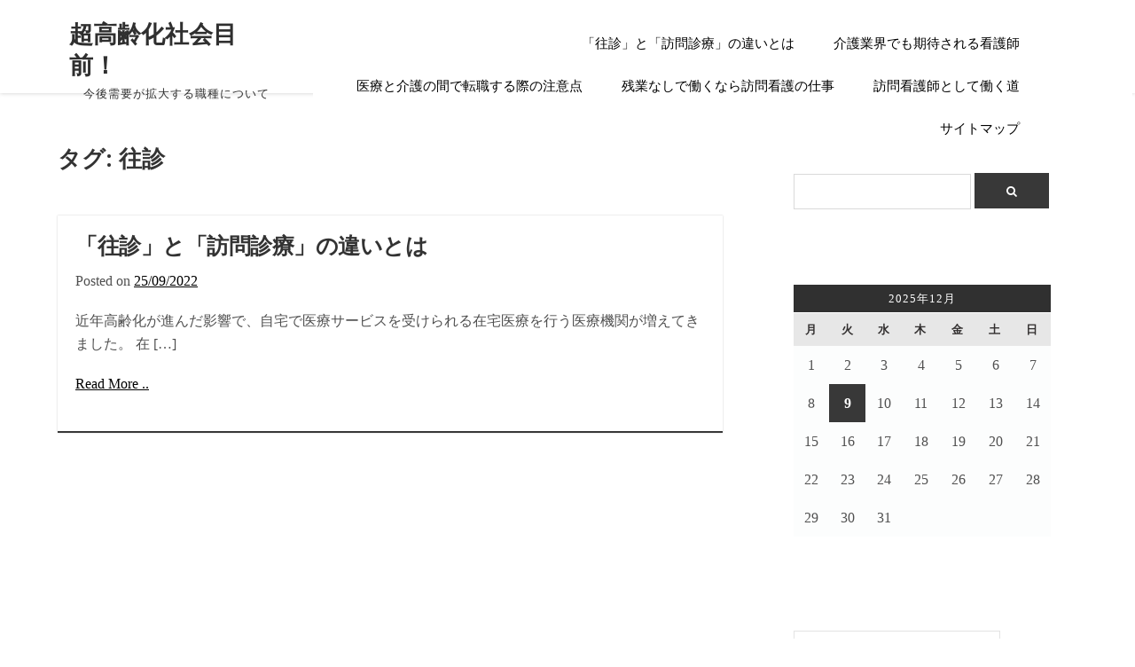

--- FILE ---
content_type: text/html; charset=UTF-8
request_url: http://www.nabimuhammad.info/tag/house-call/
body_size: 32741
content:
<!doctype html>
<html dir="ltr" lang="ja" prefix="og: https://ogp.me/ns#">
<head>
	<meta charset="UTF-8">
	<meta name="viewport" content="width=device-width, initial-scale=1">
	<link rel="profile" href="https://gmpg.org/xfn/11">

	<title>往診 - 超高齢化社会目前！</title>

		<!-- All in One SEO 4.7.3 - aioseo.com -->
		<meta name="robots" content="max-image-preview:large" />
		<link rel="canonical" href="http://www.nabimuhammad.info/tag/house-call/" />
		<meta name="generator" content="All in One SEO (AIOSEO) 4.7.3" />
		<script type="application/ld+json" class="aioseo-schema">
			{"@context":"https:\/\/schema.org","@graph":[{"@type":"BreadcrumbList","@id":"http:\/\/www.nabimuhammad.info\/tag\/house-call\/#breadcrumblist","itemListElement":[{"@type":"ListItem","@id":"http:\/\/www.nabimuhammad.info\/#listItem","position":1,"name":"\u5bb6","item":"http:\/\/www.nabimuhammad.info\/","nextItem":"http:\/\/www.nabimuhammad.info\/tag\/house-call\/#listItem"},{"@type":"ListItem","@id":"http:\/\/www.nabimuhammad.info\/tag\/house-call\/#listItem","position":2,"name":"\u5f80\u8a3a","previousItem":"http:\/\/www.nabimuhammad.info\/#listItem"}]},{"@type":"CollectionPage","@id":"http:\/\/www.nabimuhammad.info\/tag\/house-call\/#collectionpage","url":"http:\/\/www.nabimuhammad.info\/tag\/house-call\/","name":"\u5f80\u8a3a - \u8d85\u9ad8\u9f62\u5316\u793e\u4f1a\u76ee\u524d\uff01","inLanguage":"ja","isPartOf":{"@id":"http:\/\/www.nabimuhammad.info\/#website"},"breadcrumb":{"@id":"http:\/\/www.nabimuhammad.info\/tag\/house-call\/#breadcrumblist"}},{"@type":"Organization","@id":"http:\/\/www.nabimuhammad.info\/#organization","name":"\u8d85\u9ad8\u9f62\u5316\u793e\u4f1a\u76ee\u524d\uff01","description":"\u4eca\u5f8c\u9700\u8981\u304c\u62e1\u5927\u3059\u308b\u8077\u7a2e\u306b\u3064\u3044\u3066","url":"http:\/\/www.nabimuhammad.info\/"},{"@type":"WebSite","@id":"http:\/\/www.nabimuhammad.info\/#website","url":"http:\/\/www.nabimuhammad.info\/","name":"\u8d85\u9ad8\u9f62\u5316\u793e\u4f1a\u76ee\u524d\uff01","description":"\u4eca\u5f8c\u9700\u8981\u304c\u62e1\u5927\u3059\u308b\u8077\u7a2e\u306b\u3064\u3044\u3066","inLanguage":"ja","publisher":{"@id":"http:\/\/www.nabimuhammad.info\/#organization"}}]}
		</script>
		<!-- All in One SEO -->

<link rel='dns-prefetch' href='//fonts.googleapis.com' />
<link rel="alternate" type="application/rss+xml" title="超高齢化社会目前！ &raquo; フィード" href="http://www.nabimuhammad.info/feed/" />
<link rel="alternate" type="application/rss+xml" title="超高齢化社会目前！ &raquo; コメントフィード" href="http://www.nabimuhammad.info/comments/feed/" />
<link rel="alternate" type="application/rss+xml" title="超高齢化社会目前！ &raquo; 往診 タグのフィード" href="http://www.nabimuhammad.info/tag/house-call/feed/" />
<style id='wp-img-auto-sizes-contain-inline-css'>
img:is([sizes=auto i],[sizes^="auto," i]){contain-intrinsic-size:3000px 1500px}
/*# sourceURL=wp-img-auto-sizes-contain-inline-css */
</style>
<style id='wp-emoji-styles-inline-css'>

	img.wp-smiley, img.emoji {
		display: inline !important;
		border: none !important;
		box-shadow: none !important;
		height: 1em !important;
		width: 1em !important;
		margin: 0 0.07em !important;
		vertical-align: -0.1em !important;
		background: none !important;
		padding: 0 !important;
	}
/*# sourceURL=wp-emoji-styles-inline-css */
</style>
<style id='wp-block-library-inline-css'>
:root{--wp-block-synced-color:#7a00df;--wp-block-synced-color--rgb:122,0,223;--wp-bound-block-color:var(--wp-block-synced-color);--wp-editor-canvas-background:#ddd;--wp-admin-theme-color:#007cba;--wp-admin-theme-color--rgb:0,124,186;--wp-admin-theme-color-darker-10:#006ba1;--wp-admin-theme-color-darker-10--rgb:0,107,160.5;--wp-admin-theme-color-darker-20:#005a87;--wp-admin-theme-color-darker-20--rgb:0,90,135;--wp-admin-border-width-focus:2px}@media (min-resolution:192dpi){:root{--wp-admin-border-width-focus:1.5px}}.wp-element-button{cursor:pointer}:root .has-very-light-gray-background-color{background-color:#eee}:root .has-very-dark-gray-background-color{background-color:#313131}:root .has-very-light-gray-color{color:#eee}:root .has-very-dark-gray-color{color:#313131}:root .has-vivid-green-cyan-to-vivid-cyan-blue-gradient-background{background:linear-gradient(135deg,#00d084,#0693e3)}:root .has-purple-crush-gradient-background{background:linear-gradient(135deg,#34e2e4,#4721fb 50%,#ab1dfe)}:root .has-hazy-dawn-gradient-background{background:linear-gradient(135deg,#faaca8,#dad0ec)}:root .has-subdued-olive-gradient-background{background:linear-gradient(135deg,#fafae1,#67a671)}:root .has-atomic-cream-gradient-background{background:linear-gradient(135deg,#fdd79a,#004a59)}:root .has-nightshade-gradient-background{background:linear-gradient(135deg,#330968,#31cdcf)}:root .has-midnight-gradient-background{background:linear-gradient(135deg,#020381,#2874fc)}:root{--wp--preset--font-size--normal:16px;--wp--preset--font-size--huge:42px}.has-regular-font-size{font-size:1em}.has-larger-font-size{font-size:2.625em}.has-normal-font-size{font-size:var(--wp--preset--font-size--normal)}.has-huge-font-size{font-size:var(--wp--preset--font-size--huge)}.has-text-align-center{text-align:center}.has-text-align-left{text-align:left}.has-text-align-right{text-align:right}.has-fit-text{white-space:nowrap!important}#end-resizable-editor-section{display:none}.aligncenter{clear:both}.items-justified-left{justify-content:flex-start}.items-justified-center{justify-content:center}.items-justified-right{justify-content:flex-end}.items-justified-space-between{justify-content:space-between}.screen-reader-text{border:0;clip-path:inset(50%);height:1px;margin:-1px;overflow:hidden;padding:0;position:absolute;width:1px;word-wrap:normal!important}.screen-reader-text:focus{background-color:#ddd;clip-path:none;color:#444;display:block;font-size:1em;height:auto;left:5px;line-height:normal;padding:15px 23px 14px;text-decoration:none;top:5px;width:auto;z-index:100000}html :where(.has-border-color){border-style:solid}html :where([style*=border-top-color]){border-top-style:solid}html :where([style*=border-right-color]){border-right-style:solid}html :where([style*=border-bottom-color]){border-bottom-style:solid}html :where([style*=border-left-color]){border-left-style:solid}html :where([style*=border-width]){border-style:solid}html :where([style*=border-top-width]){border-top-style:solid}html :where([style*=border-right-width]){border-right-style:solid}html :where([style*=border-bottom-width]){border-bottom-style:solid}html :where([style*=border-left-width]){border-left-style:solid}html :where(img[class*=wp-image-]){height:auto;max-width:100%}:where(figure){margin:0 0 1em}html :where(.is-position-sticky){--wp-admin--admin-bar--position-offset:var(--wp-admin--admin-bar--height,0px)}@media screen and (max-width:600px){html :where(.is-position-sticky){--wp-admin--admin-bar--position-offset:0px}}

/*# sourceURL=wp-block-library-inline-css */
</style><style id='global-styles-inline-css'>
:root{--wp--preset--aspect-ratio--square: 1;--wp--preset--aspect-ratio--4-3: 4/3;--wp--preset--aspect-ratio--3-4: 3/4;--wp--preset--aspect-ratio--3-2: 3/2;--wp--preset--aspect-ratio--2-3: 2/3;--wp--preset--aspect-ratio--16-9: 16/9;--wp--preset--aspect-ratio--9-16: 9/16;--wp--preset--color--black: #000000;--wp--preset--color--cyan-bluish-gray: #abb8c3;--wp--preset--color--white: #ffffff;--wp--preset--color--pale-pink: #f78da7;--wp--preset--color--vivid-red: #cf2e2e;--wp--preset--color--luminous-vivid-orange: #ff6900;--wp--preset--color--luminous-vivid-amber: #fcb900;--wp--preset--color--light-green-cyan: #7bdcb5;--wp--preset--color--vivid-green-cyan: #00d084;--wp--preset--color--pale-cyan-blue: #8ed1fc;--wp--preset--color--vivid-cyan-blue: #0693e3;--wp--preset--color--vivid-purple: #9b51e0;--wp--preset--gradient--vivid-cyan-blue-to-vivid-purple: linear-gradient(135deg,rgb(6,147,227) 0%,rgb(155,81,224) 100%);--wp--preset--gradient--light-green-cyan-to-vivid-green-cyan: linear-gradient(135deg,rgb(122,220,180) 0%,rgb(0,208,130) 100%);--wp--preset--gradient--luminous-vivid-amber-to-luminous-vivid-orange: linear-gradient(135deg,rgb(252,185,0) 0%,rgb(255,105,0) 100%);--wp--preset--gradient--luminous-vivid-orange-to-vivid-red: linear-gradient(135deg,rgb(255,105,0) 0%,rgb(207,46,46) 100%);--wp--preset--gradient--very-light-gray-to-cyan-bluish-gray: linear-gradient(135deg,rgb(238,238,238) 0%,rgb(169,184,195) 100%);--wp--preset--gradient--cool-to-warm-spectrum: linear-gradient(135deg,rgb(74,234,220) 0%,rgb(151,120,209) 20%,rgb(207,42,186) 40%,rgb(238,44,130) 60%,rgb(251,105,98) 80%,rgb(254,248,76) 100%);--wp--preset--gradient--blush-light-purple: linear-gradient(135deg,rgb(255,206,236) 0%,rgb(152,150,240) 100%);--wp--preset--gradient--blush-bordeaux: linear-gradient(135deg,rgb(254,205,165) 0%,rgb(254,45,45) 50%,rgb(107,0,62) 100%);--wp--preset--gradient--luminous-dusk: linear-gradient(135deg,rgb(255,203,112) 0%,rgb(199,81,192) 50%,rgb(65,88,208) 100%);--wp--preset--gradient--pale-ocean: linear-gradient(135deg,rgb(255,245,203) 0%,rgb(182,227,212) 50%,rgb(51,167,181) 100%);--wp--preset--gradient--electric-grass: linear-gradient(135deg,rgb(202,248,128) 0%,rgb(113,206,126) 100%);--wp--preset--gradient--midnight: linear-gradient(135deg,rgb(2,3,129) 0%,rgb(40,116,252) 100%);--wp--preset--font-size--small: 13px;--wp--preset--font-size--medium: 20px;--wp--preset--font-size--large: 36px;--wp--preset--font-size--x-large: 42px;--wp--preset--spacing--20: 0.44rem;--wp--preset--spacing--30: 0.67rem;--wp--preset--spacing--40: 1rem;--wp--preset--spacing--50: 1.5rem;--wp--preset--spacing--60: 2.25rem;--wp--preset--spacing--70: 3.38rem;--wp--preset--spacing--80: 5.06rem;--wp--preset--shadow--natural: 6px 6px 9px rgba(0, 0, 0, 0.2);--wp--preset--shadow--deep: 12px 12px 50px rgba(0, 0, 0, 0.4);--wp--preset--shadow--sharp: 6px 6px 0px rgba(0, 0, 0, 0.2);--wp--preset--shadow--outlined: 6px 6px 0px -3px rgb(255, 255, 255), 6px 6px rgb(0, 0, 0);--wp--preset--shadow--crisp: 6px 6px 0px rgb(0, 0, 0);}:where(.is-layout-flex){gap: 0.5em;}:where(.is-layout-grid){gap: 0.5em;}body .is-layout-flex{display: flex;}.is-layout-flex{flex-wrap: wrap;align-items: center;}.is-layout-flex > :is(*, div){margin: 0;}body .is-layout-grid{display: grid;}.is-layout-grid > :is(*, div){margin: 0;}:where(.wp-block-columns.is-layout-flex){gap: 2em;}:where(.wp-block-columns.is-layout-grid){gap: 2em;}:where(.wp-block-post-template.is-layout-flex){gap: 1.25em;}:where(.wp-block-post-template.is-layout-grid){gap: 1.25em;}.has-black-color{color: var(--wp--preset--color--black) !important;}.has-cyan-bluish-gray-color{color: var(--wp--preset--color--cyan-bluish-gray) !important;}.has-white-color{color: var(--wp--preset--color--white) !important;}.has-pale-pink-color{color: var(--wp--preset--color--pale-pink) !important;}.has-vivid-red-color{color: var(--wp--preset--color--vivid-red) !important;}.has-luminous-vivid-orange-color{color: var(--wp--preset--color--luminous-vivid-orange) !important;}.has-luminous-vivid-amber-color{color: var(--wp--preset--color--luminous-vivid-amber) !important;}.has-light-green-cyan-color{color: var(--wp--preset--color--light-green-cyan) !important;}.has-vivid-green-cyan-color{color: var(--wp--preset--color--vivid-green-cyan) !important;}.has-pale-cyan-blue-color{color: var(--wp--preset--color--pale-cyan-blue) !important;}.has-vivid-cyan-blue-color{color: var(--wp--preset--color--vivid-cyan-blue) !important;}.has-vivid-purple-color{color: var(--wp--preset--color--vivid-purple) !important;}.has-black-background-color{background-color: var(--wp--preset--color--black) !important;}.has-cyan-bluish-gray-background-color{background-color: var(--wp--preset--color--cyan-bluish-gray) !important;}.has-white-background-color{background-color: var(--wp--preset--color--white) !important;}.has-pale-pink-background-color{background-color: var(--wp--preset--color--pale-pink) !important;}.has-vivid-red-background-color{background-color: var(--wp--preset--color--vivid-red) !important;}.has-luminous-vivid-orange-background-color{background-color: var(--wp--preset--color--luminous-vivid-orange) !important;}.has-luminous-vivid-amber-background-color{background-color: var(--wp--preset--color--luminous-vivid-amber) !important;}.has-light-green-cyan-background-color{background-color: var(--wp--preset--color--light-green-cyan) !important;}.has-vivid-green-cyan-background-color{background-color: var(--wp--preset--color--vivid-green-cyan) !important;}.has-pale-cyan-blue-background-color{background-color: var(--wp--preset--color--pale-cyan-blue) !important;}.has-vivid-cyan-blue-background-color{background-color: var(--wp--preset--color--vivid-cyan-blue) !important;}.has-vivid-purple-background-color{background-color: var(--wp--preset--color--vivid-purple) !important;}.has-black-border-color{border-color: var(--wp--preset--color--black) !important;}.has-cyan-bluish-gray-border-color{border-color: var(--wp--preset--color--cyan-bluish-gray) !important;}.has-white-border-color{border-color: var(--wp--preset--color--white) !important;}.has-pale-pink-border-color{border-color: var(--wp--preset--color--pale-pink) !important;}.has-vivid-red-border-color{border-color: var(--wp--preset--color--vivid-red) !important;}.has-luminous-vivid-orange-border-color{border-color: var(--wp--preset--color--luminous-vivid-orange) !important;}.has-luminous-vivid-amber-border-color{border-color: var(--wp--preset--color--luminous-vivid-amber) !important;}.has-light-green-cyan-border-color{border-color: var(--wp--preset--color--light-green-cyan) !important;}.has-vivid-green-cyan-border-color{border-color: var(--wp--preset--color--vivid-green-cyan) !important;}.has-pale-cyan-blue-border-color{border-color: var(--wp--preset--color--pale-cyan-blue) !important;}.has-vivid-cyan-blue-border-color{border-color: var(--wp--preset--color--vivid-cyan-blue) !important;}.has-vivid-purple-border-color{border-color: var(--wp--preset--color--vivid-purple) !important;}.has-vivid-cyan-blue-to-vivid-purple-gradient-background{background: var(--wp--preset--gradient--vivid-cyan-blue-to-vivid-purple) !important;}.has-light-green-cyan-to-vivid-green-cyan-gradient-background{background: var(--wp--preset--gradient--light-green-cyan-to-vivid-green-cyan) !important;}.has-luminous-vivid-amber-to-luminous-vivid-orange-gradient-background{background: var(--wp--preset--gradient--luminous-vivid-amber-to-luminous-vivid-orange) !important;}.has-luminous-vivid-orange-to-vivid-red-gradient-background{background: var(--wp--preset--gradient--luminous-vivid-orange-to-vivid-red) !important;}.has-very-light-gray-to-cyan-bluish-gray-gradient-background{background: var(--wp--preset--gradient--very-light-gray-to-cyan-bluish-gray) !important;}.has-cool-to-warm-spectrum-gradient-background{background: var(--wp--preset--gradient--cool-to-warm-spectrum) !important;}.has-blush-light-purple-gradient-background{background: var(--wp--preset--gradient--blush-light-purple) !important;}.has-blush-bordeaux-gradient-background{background: var(--wp--preset--gradient--blush-bordeaux) !important;}.has-luminous-dusk-gradient-background{background: var(--wp--preset--gradient--luminous-dusk) !important;}.has-pale-ocean-gradient-background{background: var(--wp--preset--gradient--pale-ocean) !important;}.has-electric-grass-gradient-background{background: var(--wp--preset--gradient--electric-grass) !important;}.has-midnight-gradient-background{background: var(--wp--preset--gradient--midnight) !important;}.has-small-font-size{font-size: var(--wp--preset--font-size--small) !important;}.has-medium-font-size{font-size: var(--wp--preset--font-size--medium) !important;}.has-large-font-size{font-size: var(--wp--preset--font-size--large) !important;}.has-x-large-font-size{font-size: var(--wp--preset--font-size--x-large) !important;}
/*# sourceURL=global-styles-inline-css */
</style>

<style id='classic-theme-styles-inline-css'>
/*! This file is auto-generated */
.wp-block-button__link{color:#fff;background-color:#32373c;border-radius:9999px;box-shadow:none;text-decoration:none;padding:calc(.667em + 2px) calc(1.333em + 2px);font-size:1.125em}.wp-block-file__button{background:#32373c;color:#fff;text-decoration:none}
/*# sourceURL=/wp-includes/css/classic-themes.min.css */
</style>
<link rel='stylesheet' id='abteam-fonts-css' href='https://fonts.googleapis.com/css?family=Open+Sans%3A400%2C600%2C700%7CBad+Script%3A400&#038;subset=latin%2Clatin-ext' media='all' />
<link rel='stylesheet' id='fontAwesome-css' href='http://www.nabimuhammad.info/wp-content/themes/abteam/inc/font-awesome/css/fontawesome-all.min.css?ver=5.0.12' media='all' />
<link rel='stylesheet' id='bootstrap-css' href='http://www.nabimuhammad.info/wp-content/themes/abteam/css/bootstrap.min.css?ver=3.3.5' media='all' />
<link rel='stylesheet' id='abteam-style-css' href='http://www.nabimuhammad.info/wp-content/themes/abteam/style.css?ver=1.0.0' media='all' />
<script src="http://www.nabimuhammad.info/wp-includes/js/jquery/jquery.min.js?ver=3.7.1" id="jquery-core-js"></script>
<script src="http://www.nabimuhammad.info/wp-includes/js/jquery/jquery-migrate.min.js?ver=3.4.1" id="jquery-migrate-js"></script>
<link rel="https://api.w.org/" href="http://www.nabimuhammad.info/wp-json/" /><link rel="alternate" title="JSON" type="application/json" href="http://www.nabimuhammad.info/wp-json/wp/v2/tags/6" /><link rel="EditURI" type="application/rsd+xml" title="RSD" href="http://www.nabimuhammad.info/xmlrpc.php?rsd" />
<meta name="generator" content="WordPress 6.9" />
		<style type="text/css">
					.site-title a,
			.site-description {
				color: #2f2f2f;
			}
		
				</style>
		</head>

<body class="archive tag tag-house-call tag-6 wp-theme-abteam hfeed">
<div id="page" class="site">
	<a class="skip-link screen-reader-text" href="#primary">Skip to content</a>
	<div class="container">
		<header id="mainhead" class="site-header row">
			<div id="site-branding-wrapper" class="col-lg-3 col-md-4 col-sm-4 col-sm-4">

				<div id="site-branding">
					<div class="site-logo">
											</div>
					<div class="site-title" itemprop="headline">
						<a href="http://www.nabimuhammad.info/" rel="home">超高齢化社会目前！</a>
					</div>
													<div class="site-description" itemprop="description"><p>今後需要が拡大する職種について</p></div>
										</div><!-- .site-branding -->
			</div><!-- .site branding wrapper -->

			<nav id="site-navigation" class="main-navigation col-lg-9 col-md-8 col-sm-8 col-sm-8">
				<div class="toggle-container visible-xs visible-sm hidden-md hidden-lg">
    			<button class="menu-toggle nobanner">  </button>
				</div>
												
				<div class="menu"><ul>
<li class="page_item page-item-11"><a href="http://www.nabimuhammad.info/">「往診」と「訪問診療」の違いとは</a></li>
<li class="page_item page-item-22"><a href="http://www.nabimuhammad.info/%e7%9c%8b%e8%ad%b7%e5%b8%ab/">介護業界でも期待される看護師</a></li>
<li class="page_item page-item-12"><a href="http://www.nabimuhammad.info/%e8%bb%a2%e8%81%b7/">医療と介護の間で転職する際の注意点</a></li>
<li class="page_item page-item-14"><a href="http://www.nabimuhammad.info/%e6%ae%8b%e6%a5%ad%e3%81%aa%e3%81%97/">残業なしで働くなら訪問看護の仕事</a></li>
<li class="page_item page-item-13"><a href="http://www.nabimuhammad.info/%e7%97%85%e9%99%a2/">訪問看護師として働く道</a></li>
<li class="page_item page-item-8"><a href="http://www.nabimuhammad.info/sitemap/">サイトマップ</a></li>
</ul></div>
				<div class="abteam_search_box">

<form method="get" class="search-form" action="http://www.nabimuhammad.info/">
	<span class="screen-reader-text"></span>
	<div class="form-group">		
      		<input type="text" class="form-control" value="" name="s" placeholder="">
        		<button class="button-search" type="submit"><i class="fa fa-search"></i></button>   
    </div>
</form> </div> 
			</nav><!-- #site-navigation -->

		</header><!-- #masthead -->
	</div><!-- .container -->

	<div id="header-wrapper">
		<div id="header-banner"></div>
	</div>

	<div id="content" class="site-content clearfix">

	<div id="primary" class="content-area">
	<main id="mainSection" class="site-area-main">
	<div class="container">
						<div class="row">
							<div class="col-md-8 top-featured-right">
								<div class="blog-content-div">
									            
			<header class="page-header">
				<h1 class="page-title">タグ: <span>往診</span></h1>			</header><!-- .page-header -->
			

<article id="post-11" class="clearfix post-11 page type-page status-publish hentry category-house-call tag-house-call tag-home-visit">
	
	<header class="entry-header">  
		<h2 class="entry-title" itemprop="headline"><a href="http://www.nabimuhammad.info/" rel="bookmark">「往診」と「訪問診療」の違いとは</a></h2>		<div class="entry-meta">
			<span class="posted-on">Posted on <a href="http://www.nabimuhammad.info/" rel="bookmark"><time class="entry-date published" datetime="2022-09-25T15:51:19+09:00">25/09/2022</time><time class="updated" datetime="2024-10-17T11:15:56+09:00">17/10/2024</time></a></span><span class="byline"> by <span class="author vcard"><a class="url fn n" href="http://www.nabimuhammad.info/author/yqmmx6lfcy/">yqmMx6LFcy</a></span></span>		</div><!-- .entry-meta --> 
		
	</header><!-- .entry-header -->

	<div class="entry-content">
		<p>
			<p>近年高齢化が進んだ影響で、自宅で医療サービスを受けられる在宅医療を行う医療機関が増えてきました。 在 [&hellip;]</p>
		</p>
		<p class="more-link-wrapper">
			<a class="more-link" href="http://www.nabimuhammad.info/">
				Read More ..			</a>
		</p>
	</div><!-- .entry-content -->
</article><!-- #post-11 -->


								</div>
								<nav class="main-pagination number">
									<div class="inner">
																			</div>
								</nav>

							</div>
							<div class="col-md-4">
								
<aside id="secondary" class="widget-area sidebar">
	<section id="search-2" class="widget widget_search">

<form method="get" class="search-form" action="http://www.nabimuhammad.info/">
	<span class="screen-reader-text"></span>
	<div class="form-group">		
      		<input type="text" class="form-control" value="" name="s" placeholder="">
        		<button class="button-search" type="submit"><i class="fa fa-search"></i></button>   
    </div>
</form> </section><section id="calendar-2" class="widget widget_calendar"><div id="calendar_wrap" class="calendar_wrap"><table id="wp-calendar" class="wp-calendar-table">
	<caption>2025年12月</caption>
	<thead>
	<tr>
		<th scope="col" aria-label="月曜日">月</th>
		<th scope="col" aria-label="火曜日">火</th>
		<th scope="col" aria-label="水曜日">水</th>
		<th scope="col" aria-label="木曜日">木</th>
		<th scope="col" aria-label="金曜日">金</th>
		<th scope="col" aria-label="土曜日">土</th>
		<th scope="col" aria-label="日曜日">日</th>
	</tr>
	</thead>
	<tbody>
	<tr><td>1</td><td>2</td><td>3</td><td>4</td><td>5</td><td>6</td><td>7</td>
	</tr>
	<tr>
		<td>8</td><td id="today">9</td><td>10</td><td>11</td><td>12</td><td>13</td><td>14</td>
	</tr>
	<tr>
		<td>15</td><td>16</td><td>17</td><td>18</td><td>19</td><td>20</td><td>21</td>
	</tr>
	<tr>
		<td>22</td><td>23</td><td>24</td><td>25</td><td>26</td><td>27</td><td>28</td>
	</tr>
	<tr>
		<td>29</td><td>30</td><td>31</td>
		<td class="pad" colspan="4">&nbsp;</td>
	</tr>
	</tbody>
	</table><nav aria-label="前と次の月" class="wp-calendar-nav">
		<span class="wp-calendar-nav-prev">&nbsp;</span>
		<span class="pad">&nbsp;</span>
		<span class="wp-calendar-nav-next">&nbsp;</span>
	</nav></div></section><section id="pages-2" class="widget widget_pages"><h2 class="widget-title">当サイトの記事目録</h2>
			<ul>
				<li class="page_item page-item-11"><a href="http://www.nabimuhammad.info/">「往診」と「訪問診療」の違いとは</a></li>
<li class="page_item page-item-22"><a href="http://www.nabimuhammad.info/%e7%9c%8b%e8%ad%b7%e5%b8%ab/">介護業界でも期待される看護師</a></li>
<li class="page_item page-item-12"><a href="http://www.nabimuhammad.info/%e8%bb%a2%e8%81%b7/">医療と介護の間で転職する際の注意点</a></li>
<li class="page_item page-item-14"><a href="http://www.nabimuhammad.info/%e6%ae%8b%e6%a5%ad%e3%81%aa%e3%81%97/">残業なしで働くなら訪問看護の仕事</a></li>
<li class="page_item page-item-13"><a href="http://www.nabimuhammad.info/%e7%97%85%e9%99%a2/">訪問看護師として働く道</a></li>
			</ul>

			</section><section id="categories-2" class="widget widget_categories"><h2 class="widget-title">カテゴリー</h2>
			<ul>
					<li class="cat-item cat-item-2"><a href="http://www.nabimuhammad.info/category/house-call/">往診</a>
</li>
	<li class="cat-item cat-item-5"><a href="http://www.nabimuhammad.info/category/no-overtime/">残業なし</a>
</li>
	<li class="cat-item cat-item-4"><a href="http://www.nabimuhammad.info/category/hospital/">病院</a>
</li>
	<li class="cat-item cat-item-14"><a href="http://www.nabimuhammad.info/category/nurse/">看護師</a>
</li>
	<li class="cat-item cat-item-3"><a href="http://www.nabimuhammad.info/category/job-change/">転職</a>
</li>
			</ul>

			</section><section id="tag_cloud-2" class="widget widget_tag_cloud"><h2 class="widget-title">タグ</h2><div class="tagcloud"><a href="http://www.nabimuhammad.info/tag/compatible/" class="tag-cloud-link tag-link-13 tag-link-position-1" style="font-size: 8pt;" aria-label="両立可能 (1個の項目)">両立可能</a>
<a href="http://www.nabimuhammad.info/tag/nursing-care-industry/" class="tag-cloud-link tag-link-16 tag-link-position-2" style="font-size: 8pt;" aria-label="介護業界 (1個の項目)">介護業界</a>
<a href="http://www.nabimuhammad.info/tag/house-call/" class="tag-cloud-link tag-link-6 tag-link-position-3" style="font-size: 8pt;" aria-label="往診 (1個の項目)">往診</a>
<a href="http://www.nabimuhammad.info/tag/no-overtime/" class="tag-cloud-link tag-link-9 tag-link-position-4" style="font-size: 8pt;" aria-label="残業なし (1個の項目)">残業なし</a>
<a href="http://www.nabimuhammad.info/tag/hospital/" class="tag-cloud-link tag-link-8 tag-link-position-5" style="font-size: 8pt;" aria-label="病院 (1個の項目)">病院</a>
<a href="http://www.nabimuhammad.info/tag/nurse/" class="tag-cloud-link tag-link-15 tag-link-position-6" style="font-size: 8pt;" aria-label="看護師 (1個の項目)">看護師</a>
<a href="http://www.nabimuhammad.info/tag/visiting-nursing-station/" class="tag-cloud-link tag-link-11 tag-link-position-7" style="font-size: 8pt;" aria-label="訪問看護ステーション (1個の項目)">訪問看護ステーション</a>
<a href="http://www.nabimuhammad.info/tag/visiting-nurse/" class="tag-cloud-link tag-link-12 tag-link-position-8" style="font-size: 8pt;" aria-label="訪問看護師 (1個の項目)">訪問看護師</a>
<a href="http://www.nabimuhammad.info/tag/home-visit/" class="tag-cloud-link tag-link-10 tag-link-position-9" style="font-size: 8pt;" aria-label="訪問診療 (1個の項目)">訪問診療</a>
<a href="http://www.nabimuhammad.info/tag/job-change/" class="tag-cloud-link tag-link-7 tag-link-position-10" style="font-size: 8pt;" aria-label="転職 (1個の項目)">転職</a></div>
</section><section id="custom_html-2" class="widget_text widget widget_custom_html"><div class="textwidget custom-html-widget"></div></section><section id="meta-2" class="widget widget_meta"><h2 class="widget-title">メタ情報</h2>
		<ul>
						<li><a href="http://www.nabimuhammad.info/wp-login.php">ログイン</a></li>
			<li><a href="http://www.nabimuhammad.info/feed/">投稿フィード</a></li>
			<li><a href="http://www.nabimuhammad.info/comments/feed/">コメントフィード</a></li>

			<li><a href="https://ja.wordpress.org/">WordPress.org</a></li>
		</ul>

		</section></aside><!-- #secondary -->
							</div>
						</div>
					</div>					
				 
	</main><!-- #main -->
</div><!-- primary -->
	
	

	</div> <!-- #content -->
	
	<footer id="coltell" class="site-footer">
		 
		<div class="site-info">
		Abteam WordPress Theme </br>
			<a href="https://wordpress.org/">
				Proudly powered by WordPress			</a>
			<span class="sep"> | </span>
				Theme by				<a href="http://abnoothemes.com/" target="_blank">Abnoothemes</a>
		</div><!-- .site-info -->
	</footer>
</div><!-- #page -->

<script type="speculationrules">
{"prefetch":[{"source":"document","where":{"and":[{"href_matches":"/*"},{"not":{"href_matches":["/wp-*.php","/wp-admin/*","/wp-content/uploads/*","/wp-content/*","/wp-content/plugins/*","/wp-content/themes/abteam/*","/*\\?(.+)"]}},{"not":{"selector_matches":"a[rel~=\"nofollow\"]"}},{"not":{"selector_matches":".no-prefetch, .no-prefetch a"}}]},"eagerness":"conservative"}]}
</script>
<script src="http://www.nabimuhammad.info/wp-content/themes/abteam/js/navigation.js?ver=1.0.0" id="abteam-navigation-js"></script>
<script src="http://www.nabimuhammad.info/wp-content/themes/abteam/js/main.js?ver=1.0.0" id="abteam-article-main-js-js"></script>
<script src="http://www.nabimuhammad.info/wp-content/themes/abteam/js/abteam-custom.js?ver=1.0.0" id="abteam-custom-main-js-js"></script>
<script id="wp-emoji-settings" type="application/json">
{"baseUrl":"https://s.w.org/images/core/emoji/17.0.2/72x72/","ext":".png","svgUrl":"https://s.w.org/images/core/emoji/17.0.2/svg/","svgExt":".svg","source":{"concatemoji":"http://www.nabimuhammad.info/wp-includes/js/wp-emoji-release.min.js?ver=6.9"}}
</script>
<script type="module">
/*! This file is auto-generated */
const a=JSON.parse(document.getElementById("wp-emoji-settings").textContent),o=(window._wpemojiSettings=a,"wpEmojiSettingsSupports"),s=["flag","emoji"];function i(e){try{var t={supportTests:e,timestamp:(new Date).valueOf()};sessionStorage.setItem(o,JSON.stringify(t))}catch(e){}}function c(e,t,n){e.clearRect(0,0,e.canvas.width,e.canvas.height),e.fillText(t,0,0);t=new Uint32Array(e.getImageData(0,0,e.canvas.width,e.canvas.height).data);e.clearRect(0,0,e.canvas.width,e.canvas.height),e.fillText(n,0,0);const a=new Uint32Array(e.getImageData(0,0,e.canvas.width,e.canvas.height).data);return t.every((e,t)=>e===a[t])}function p(e,t){e.clearRect(0,0,e.canvas.width,e.canvas.height),e.fillText(t,0,0);var n=e.getImageData(16,16,1,1);for(let e=0;e<n.data.length;e++)if(0!==n.data[e])return!1;return!0}function u(e,t,n,a){switch(t){case"flag":return n(e,"\ud83c\udff3\ufe0f\u200d\u26a7\ufe0f","\ud83c\udff3\ufe0f\u200b\u26a7\ufe0f")?!1:!n(e,"\ud83c\udde8\ud83c\uddf6","\ud83c\udde8\u200b\ud83c\uddf6")&&!n(e,"\ud83c\udff4\udb40\udc67\udb40\udc62\udb40\udc65\udb40\udc6e\udb40\udc67\udb40\udc7f","\ud83c\udff4\u200b\udb40\udc67\u200b\udb40\udc62\u200b\udb40\udc65\u200b\udb40\udc6e\u200b\udb40\udc67\u200b\udb40\udc7f");case"emoji":return!a(e,"\ud83e\u1fac8")}return!1}function f(e,t,n,a){let r;const o=(r="undefined"!=typeof WorkerGlobalScope&&self instanceof WorkerGlobalScope?new OffscreenCanvas(300,150):document.createElement("canvas")).getContext("2d",{willReadFrequently:!0}),s=(o.textBaseline="top",o.font="600 32px Arial",{});return e.forEach(e=>{s[e]=t(o,e,n,a)}),s}function r(e){var t=document.createElement("script");t.src=e,t.defer=!0,document.head.appendChild(t)}a.supports={everything:!0,everythingExceptFlag:!0},new Promise(t=>{let n=function(){try{var e=JSON.parse(sessionStorage.getItem(o));if("object"==typeof e&&"number"==typeof e.timestamp&&(new Date).valueOf()<e.timestamp+604800&&"object"==typeof e.supportTests)return e.supportTests}catch(e){}return null}();if(!n){if("undefined"!=typeof Worker&&"undefined"!=typeof OffscreenCanvas&&"undefined"!=typeof URL&&URL.createObjectURL&&"undefined"!=typeof Blob)try{var e="postMessage("+f.toString()+"("+[JSON.stringify(s),u.toString(),c.toString(),p.toString()].join(",")+"));",a=new Blob([e],{type:"text/javascript"});const r=new Worker(URL.createObjectURL(a),{name:"wpTestEmojiSupports"});return void(r.onmessage=e=>{i(n=e.data),r.terminate(),t(n)})}catch(e){}i(n=f(s,u,c,p))}t(n)}).then(e=>{for(const n in e)a.supports[n]=e[n],a.supports.everything=a.supports.everything&&a.supports[n],"flag"!==n&&(a.supports.everythingExceptFlag=a.supports.everythingExceptFlag&&a.supports[n]);var t;a.supports.everythingExceptFlag=a.supports.everythingExceptFlag&&!a.supports.flag,a.supports.everything||((t=a.source||{}).concatemoji?r(t.concatemoji):t.wpemoji&&t.twemoji&&(r(t.twemoji),r(t.wpemoji)))});
//# sourceURL=http://www.nabimuhammad.info/wp-includes/js/wp-emoji-loader.min.js
</script>

</body>
</html>


--- FILE ---
content_type: application/javascript
request_url: http://www.nabimuhammad.info/wp-content/themes/abteam/js/main.js?ver=1.0.0
body_size: 747
content:
jQuery(document).ready(function($) {
  
  // Lets add some classes to theme elements
  $('article').addClass('clearfix');

  $(".nav-menu .fa-search").click(function(){
      $(".abteam_search_box").toggleClass('show_search');
  });

  (function($) {

   'use strict';
  		var nav = $( '#site-navigation' ), button, menu;
		if ( ! nav ) {
			return;
		}

		button = nav.find( '.menu-toggle' );
		if ( ! button ) {
			return;
		}

		// Hide button if menu is missing or empty.
		menu = nav.find( '.nav-menu' );
		if ( ! menu || ! menu.children().length ) {
			button.hide();
			return;
		}

		$( '.menu-toggle' ).on( 'click.opportune', function() {
			nav.toggleClass( 'toggled-on' );
		} );	
			
})(jQuery);

});